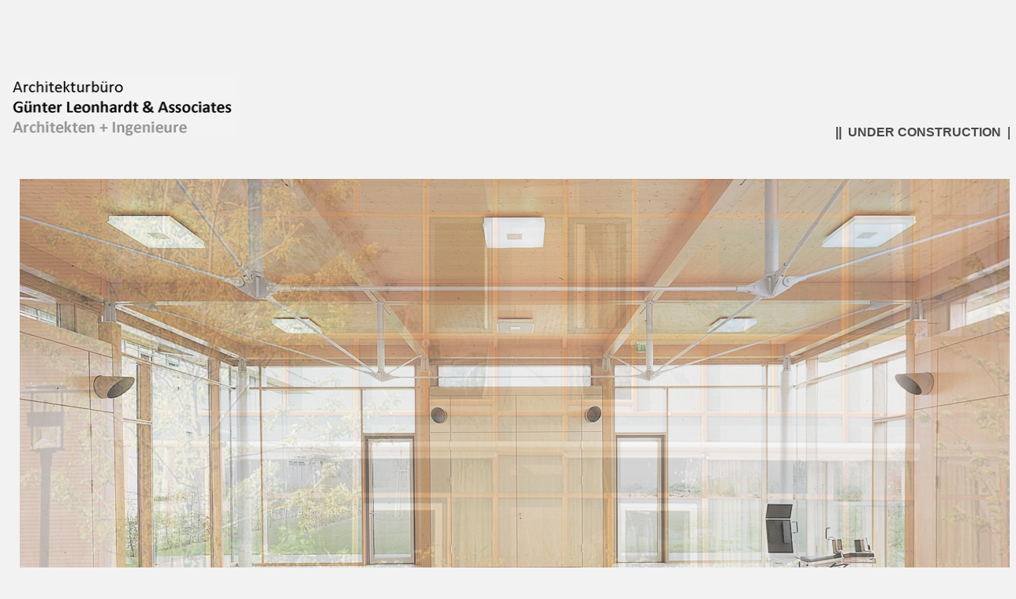

--- FILE ---
content_type: text/html
request_url: http://leonhardt-associates.com/index.html
body_size: 3988
content:
<!DOCTYPE html PUBLIC "-//W3C//DTD XHTML 1.0 Transitional//EN" "http://www.w3.org/TR/xhtml1/DTD/xhtml1-transitional.dtd">
<html xmlns="http://www.w3.org/1999/xhtml">
<head>
<meta http-equiv="Content-Type" content="text/html; charset=UTF-8" />
<title>Leonhardt</title>
<style type="text/css">
body,td,th {
	color: #494949;
}
.helv {
	font-family: Arial, Helvetica, sans-serif;
}
a:link {
	text-decoration: none;
	color: #154083;
}
a:visited {
	text-decoration: none;
	color: #154083;
}
a:hover {
	text-decoration: underline;
}
a:active {
	text-decoration: none;
}
</style>
<script type="text/javascript" src="js/jquery-1.7.2.min.js"></script>
<script type="text/javascript" src="js/jquery.cycle.all.js"></script>
<script type="text/javascript">
jQuery(document).ready(function($) {
$('#slideshow').cycle({ fx: 'fade'});
});
</script>
</head>

<body bgcolor="#F2F2F2">
<div align="center">
  <table width="1280" border="0">
    <tr>
      <td width="1260" align="right" valign="top"><p>&nbsp;</p>
        <p>&nbsp;</p>
        <p class="helv"> <strong><a href="index.html"> <img src="textocabecera.jpg" width="283" height="78" alt="cabe" /></a></strong>&nbsp; &nbsp; &nbsp; &nbsp; &nbsp; &nbsp; &nbsp; &nbsp; &nbsp; &nbsp; &nbsp; &nbsp; &nbsp; &nbsp; &nbsp; &nbsp; &nbsp; &nbsp; &nbsp; &nbsp; &nbsp; &nbsp; &nbsp; &nbsp; &nbsp; &nbsp; &nbsp; &nbsp; &nbsp; &nbsp; &nbsp; &nbsp; &nbsp; &nbsp; &nbsp; &nbsp; &nbsp; &nbsp; &nbsp; &nbsp; &nbsp; &nbsp; &nbsp; &nbsp; &nbsp; &nbsp; &nbsp; &nbsp; &nbsp; &nbsp; &nbsp; &nbsp; &nbsp; &nbsp; &nbsp; &nbsp; &nbsp; &nbsp; &nbsp; &nbsp; &nbsp; &nbsp; &nbsp; &nbsp; &nbsp; &nbsp; &nbsp; &nbsp; &nbsp; &nbsp; &nbsp; &nbsp; &nbsp; &nbsp; &nbsp; &nbsp; &nbsp; &nbsp; &nbsp; &nbsp; &nbsp; &nbsp; &nbsp; &nbsp; &nbsp; &nbsp;<strong>&nbsp;&nbsp;&nbsp;&nbsp;&nbsp;&nbsp;&nbsp;&nbsp;&nbsp;&nbsp;&nbsp;&nbsp;&nbsp;&nbsp;&nbsp;&nbsp;&nbsp;&nbsp; ||&nbsp; UNDER CONSTRUCTION&nbsp; ||</strong></p>
      <p class="helv">&nbsp;</p><div id="slideshow"><img src="slider/slider01.jpg" width="1260" height="600" alt="s1" /><img src="slider/slider02.jpg" width="1260" height="600" /><img src="slider/slider16.jpg" width="1260" height="600" /><img src="slider/slider18.jpg" width="1260" height="600" /><img src="slider/slider04.jpg" width="1260" height="600" alt="s4" /><img src="slider/slider05.jpg" width="1260" height="600" alt="s5" /><img src="slider/slider06.jpg" width="1260" height="600" alt="s6" /><img src="slider/slider24.jpg" width="1260" height="600" /><img src="slider/slider28.jpg" width="1260" height="600" /><img src="slider/slider29.jpg" width="1260" height="600" /><img src="slider/slider30.jpg" width="1260" height="600" /><img src="slider/slider10.jpg" width="1260" height="600" /><img src="slider/slider09.jpg" width="1260" height="600" /><img src="slider/slider08.jpg" width="1260" height="600" alt="s8" /><img src="slider/slider07.jpg" width="1260" height="600" /><img src="slider/slider23.jpg" width="1260" height="600" /><img src="slider/slider22.jpg" width="1260" height="600" /><img src="slider/slider11.jpg" width="1260" height="600" /><img src="slider/slider27.jpg" width="1260" height="600" /><img src="slider/slider25.jpg" width="1260" height="600" /><img src="slider/slider13.jpg" width="1260" height="600" /><img src="slider/slider19.jpg" width="1260" height="600" /><img src="slider/slider20.jpg" width="1260" height="600" /></div>
      <p>&nbsp;</p>
      <table width="700" border="0">
        <tr>
          <td width="171" height="93" valign="top" class="helv"><p class="helv">&nbsp;</p></td>
          <td width="292" align="right" valign="top" class="helv"><p>gl@leonhardt-associates.com</p>
<p class="helv">www.leonhardt-associates.com</p></td>
          <td width="223" align="right" valign="top"><p class="helv">Jägerstraße 53<br />
70174 Stuttgart<br />
Tel. 0711/2 56 96 56<br />
Fax 0711/2 57 93 80</p>
            <p class="helv">&nbsp;</p></td>
        </tr>
      </table></td>
    </tr>
  </table>
</div>
</body>
</html>
